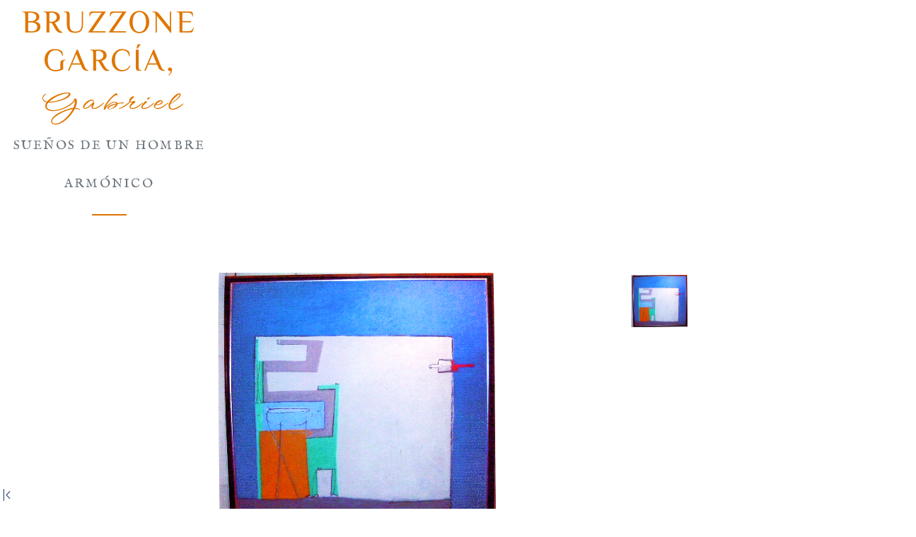

--- FILE ---
content_type: text/html; charset=latin1
request_url: https://arte.parlamento.gub.uy/obra/view/90/
body_size: 752823
content:
<!DOCTYPE html>
<html lang="es">
<head>
    <meta charset="latin1"/>    <meta name="viewport" content="width=device-width, initial-scale=1.0" charset="latin1">
    <meta name="description" content="Arte en el parlamento.  Parlamento de la Repï¿½blica Oriental del Uruguay">
    <title>Arte en el parlamento</title>
    <link href="/img/Arte.png" type="image/png" rel="icon"/><link href="/img/Arte.png" type="image/png" rel="shortcut icon"/>
    <link rel="stylesheet" href="/css/w3c.css"/>        <link rel="stylesheet" href="/css/bootstrap-icons.css"/>    
    <script src="/js/jquery-3.6.0.min.js"></script>    

    <script src="/js/diarios.js"></script>    <script src="/js/diariosSelectOne.js"></script>    <script src="/js/w3-autocomplete.js"></script>    <script src="/js/arteSubSet.js"></script>    <script src="/js/arteSessionStorage.js"></script>
    <script src="/js/arte.js"></script>
    <script src="/js/gsap.min.js"></script>    <script src="/js/Draggable.min.js"></script>

        
	<link rel="stylesheet" href="/css/w3c.css"/>
	<link rel="stylesheet" href="/css/custom_20240805001.css"/>
	<link rel="stylesheet" href="/css/bootstrap-icons.css"/>
	<link rel="stylesheet" href="/css/w3-autocomplete.css"/>
    
	<script src="/js/bootstrap.bundle.min.js"></script>

</head>
<body style="margin: 0;" class="transparentImageBody">
    <div id="back-link-div" style="position: fixed; bottom: 4px; left:0rem; text-align: right; z-index: 1030; margin: 0;">
        <a href="https://arte.parlamento.gub.uy/" id="back-link"  style="font-size: 1.5vw"  onclick="diariosJS.goBack()" ><i class="bi bi bi-chevron-bar-left" ></i></a>    </div>
    <div data-bs-spy="scroll" class="scrollspy-content-ficha" tabindex="0">
        

<div id="back-link-div" class="arte-nav-rail-container">
      </div>
<div>
  <div  class="collapse" style="margin-left: 4vw!important; margin-top: 20vh;"  id="collapseBusqueda">
    <div  class="card card-body " style="margin: 5rem 5rem 2rem 5rem">
      </div></div></div>
<div class="d-flex flex-row bd-highlight mb-10" style="z-index: 1;">
  <div class="p-2 flex-grow-1 bd-highlight">
    <div>
      <div class="row" style="justify-content: space-between;">
        <div class="col-lg-5 col-xl-3 text-center " style="margin-bottom: 5vh;" >
            <h2 class="mt-0 titulo">
              <a href="https://arte.parlamento.gub.uy/autor/view/286/" class="action-link" >BRUZZONE GARCÍA</a>, <br/ ><a href="https://arte.parlamento.gub.uy/autor/view/286/" class="titulo-autor" >Gabriel</a><br/ ><span class="sub-titulo"><a href="https://arte.parlamento.gub.uy/obra/view/90/" class="sub-titulo" >SUEÑOS DE UN HOMBRE ARMÓNICO</a></span>            </h2>
            <hr class="divider">
        </div>
        <div class="col-lg-6 col-xl-3 text-right " style="margin-bottom: 5vh; align-self: center;" >
                  </div>
      </div>
      <div class="row gx-4 gx-lg-5 justify-content-center mb-5 texto">
        <div class="col-lg-10">
                    
    <section id="seccionFoto">
        
<br />
<style>
  .contenedorFotos {
      display: flex;
      flex-direction: row;
      flex-wrap: wrap;
      padding: 0 4px;
  }
  .fotoGrande {
    width: 60%; /* or any custom size */
    height: auto;
    width: 60vw;
    max-height: 50vh;
    object-fit: contain;
    margin:0 auto;
    display:block;
  }
  .fotoModal {
    width: 100vw; /* or any custom size */
    height: auto;
    object-fit: contain;
  }
  .fotoGrandeEscondida {
    width: 90%; /* or any custom size */
    height: 100%;
    object-fit: contain;
    display: none;
    padding-left: 0;
  }
  .contenedorFotosGrandes {
    flex: 75%;
    padding: 0 4px;
  }
  .contenedorFotosChicas {
    flex: 20%;
    display: flex;
    flex-direction: column;
    max-width: 20%;
    padding: 0 4px;
  }
  .fotoChica {
    padding: 0.2em;;
  }

</style>
<div class="contenedorFotos">
  <div class="contenedorFotoGrande">
    <img  class="fotoGrande" onclick="onClick(this)" src="[data-uri]"  />  </div>
    <div class="w3-col s1 m1 ">
          <img  class="w3-image fotoChica" onclick="onClick(this)" src="[data-uri]"  />      </div>
</div>

<br />
<div id="modalFoto" class="w3-modal" onclick="this.style.display='none'">
  <img class="w3-modal-content" id="fotoModalId" style="max-width:80vw;max-height:80vh;object-fit:scale-down;object-position:bottom;margin-left:10vw;">
</div>
<script>
function onClick(element) {
  document.getElementById("fotoModalId").src = element.src;
  document.getElementById("modalFoto").style.display = "block";
}
</script>


    </section>
    <div class="d-flex justify-content-center align-self-end">
      <div class="d-flex align-items-start flex-column bd-highlight m-5 align-self-start" >
        <div class="mb-2" style="width: 20vw;"><p class="labelFicha m-0  p-0">Categor&iacute;a</p><p class="textFicha m-0 p-0 ms-2">Pintura</p></div><div class="mb-2" style="width: 20vw;"><p class="labelFicha m-0  p-0">Soporte</p><p class="textFicha m-0 p-0 ms-2">Lienzo</p></div><div class="mb-2" style="width: 20vw;"><p class="labelFicha m-0  p-0">G&eacute;nero</p><p class="textFicha m-0 p-0 ms-2">Abstracto </p></div><div class="mb-2" style="width: 20vw;"><p class="labelFicha m-0  p-0">Medidas</p><p class="textFicha m-0 p-0 ms-2">1.50  x 1.50</p></div>
        <h2 class="mt-auto col-lg-5 col-xl-3" style="width: 100px;">
          <hr class="divider" style="background-color: #ebedf2; width: 100vw;">
        </h2>
      </div>

          </div>

</div>
<script>
    arteJS.back('back-link');
</script>
        </div>
      </div>
    </div>
  </div>
</div>
<script>

	<script src="/js/bootstrap.bundle.min.js"></script>
</script>
        <script src="/js/arteWaitingWheel.js"></script>
<div id="panelEspera" class="modal-loader">
    <!-- Modal content -->
    <div class="modal-content-loader">
        <span class="loader"></span>
    </div>
</div>
<script>
  arteWaitingWheel.registrar();     
</script>
    </div>
<script id="__debug_kit_script" data-id="8e3c6482-3dbc-4b17-91c5-77b8ad7d5a21" data-url="http://arte.parlamento.gub.uy/" type="module" src="/debug_kit/js/inject-iframe.js?1740156296"></script></body>
</html>
<script>
  window.onload = function() {

    if (window.top != window.self) {
      //La pagina esta incluida en otra,
      //Este codigo esta creado, en particular, para el tour.
      //El cual incluye las fichas en un iframe
      let _logoArteDiv = document.getElementById('logo-arte-div');
      if (_logoArteDiv) {
        _logoArteDiv.style.bottom = window.self.innerHeight*0.09 + "px";
      }
      let _backLinkDiv = document.getElementById('back-link-div');
      if (_backLinkDiv) {
        _backLinkDiv.style.bottom = window.self.innerHeight*0.1 + "px";
        if (document.referrer && (!document.referrer.includes("arte") || document.referrer.includes("local"))) {
          _backLinkDiv.style.display = 'none'
        }
      }
    }

  };
</script>


--- FILE ---
content_type: text/javascript
request_url: https://arte.parlamento.gub.uy/js/arteSessionStorage.js
body_size: 1200
content:
/*
 *  Este conjunto de funciones sirve para obtener y setear valores en un input 
 *  y a la vez en el session storage
 */
var arteSessionStorageJS = {};
arteSessionStorageJS.getSessionStorageID = function (inputHiddenId) {
	var sessionStorageID = inputHiddenId + "DiariosSS";
	return sessionStorageID;
};
arteSessionStorageJS.get = function (inputHiddenId) {
	var sessionStorageID = arteSessionStorageJS.getSessionStorageID(inputHiddenId);
	if (window.sessionStorage.getItem(sessionStorageID) === null) {
		window.sessionStorage.setItem(sessionStorageID, '');
	}
	
	var valorActual = window.sessionStorage.getItem(sessionStorageID);
	return valorActual;
}
arteSessionStorageJS.set = function (webElementId, valor) {
    var sessionStorageID = arteSessionStorageJS.getSessionStorageID(webElementId);
    window.sessionStorage.setItem(sessionStorageID, valor);
	
    var webElement = document.getElementById(webElementId);
    if (webElement != null) {
        webElement.value = valor;
    }
}
arteSessionStorageJS.remove = function (webElementId) {
    //aca abria que borrarlo del session storage
    var sessionStorageID = arteSessionStorageJS.getSessionStorageID(webElementId);
    sessionStorage.removeItem(sessionStorageID);
}
arteSessionStorageJS.clear = function () {
    sessionStorage.clear();
}

--- FILE ---
content_type: text/javascript
request_url: https://arte.parlamento.gub.uy/js/arteSubSet.js
body_size: 1319
content:
let arteSubSetJS = {};
arteSubSetJS.init = function (_mainSelectId, _linkedSelectId) {
    let _mainSelect = document.getElementById(_mainSelectId);    
    let _linkedSelect = document.getElementById(_linkedSelectId);    
    _mainSelect.addEventListener("change", diariosJS.debounce (function(event) {                   
        arteSubSetJS.darVisibilidad(_mainSelect, _linkedSelect);
    }));
};
arteSubSetJS.darVisibilidad = function (_mainSelect, _linkedSelect) {        
    for (let index = 0; index < _linkedSelect.length; index++) {
        let _optionElement = _linkedSelect[index];
        _masterCode = _optionElement.dataset.mastercode;
        if (_masterCode  && _optionElement.value > 0) {            
            if (_masterCode === _mainSelect.value) {
                _optionElement.removeAttribute('hidden');                
            } else {
                _optionElement.removeAttribute('selected');                
                _optionElement.setAttribute('hidden', 'hidden');
            }        
        }
    }
    let _selectedOption = document.querySelector('#' + _mainSelect.id + ' option[selected="selected"]');
    if (_selectedOption) {
        _selectedOption.removeAttribute('selected');
    }

    let _newSelectedOption = document.querySelector('#' + _mainSelect.id + ' option[value="' + _mainSelect.value + '"]');
    _newSelectedOption.setAttribute('selected', 'selected');
};


--- FILE ---
content_type: text/javascript
request_url: https://arte.parlamento.gub.uy/js/arteWaitingWheel.js
body_size: 2283
content:
/* arteWaitingWheel.js 1.00 Julio 2020 by parlamento.gub.uy*/
"use strict";
var arteWaitingWheel = {};
arteWaitingWheel.registrar = function () {
    $(document).ready(function(){		
        arteWaitingWheel.desagendarYOcultar();
    }); 
    window.addEventListener("click", function(event) {
        arteWaitingWheel.agendarMostrarSiAccion(event);
    });
}
arteWaitingWheel.ocultar = function () {
    var modal = document.getElementById("panelEspera");
    modal.style.display = "none";
}
arteWaitingWheel.mostrar = function () {
    // Get the modal    		    		
    var modal = document.getElementById("panelEspera");
    modal.style.display = "block";
};   
arteWaitingWheel.agendarMostrarSiAccion = function (event) {    
    if (arteWaitingWheel.estaAsociadoAUnaAccion(event.target)) {
        arteWaitingWheel.agendar();
    }
};  
arteWaitingWheel.agendar = function () {    
    var modalWaiting = arteSessionStorageJS.get('arteWaitingWheel');    
    modalWaiting = window.setTimeout(arteWaitingWheel.mostrar(), 1000);    
    arteSessionStorageJS.set('arteWaitingWheel', modalWaiting);
};  
arteWaitingWheel.desagendar = function () {
    var modalWaiting = arteSessionStorageJS.get('arteWaitingWheel');
    window.clearTimeout(modalWaiting);
};
arteWaitingWheel.desagendarYOcultar = function () {
    arteWaitingWheel.desagendar();
    arteWaitingWheel.ocultar();
}
arteWaitingWheel.estaAsociadoAUnaAccion = function (elemento) {
    // Get the modal    		    		
    if (elemento.tagName.toUpperCase() == 'IMG') {
        elemento = elemento.parentNode;
    }
    
    var valido = false;
    if ((elemento.classList.contains('action-link') || elemento.classList.contains('diarios-btn')) && !elemento.classList.contains('waiting-wheel-disabled')) {
        valido = true;

        if (elemento.type === 'submit') {
            //Si es un boton de submit y hay algun elemento requerido vacio  
            //no se muestra la imagen de espera
            var elementosInput = document.querySelectorAll("input[required]");
            
            var i;        	        		
            for (i = 0; i < elementosInput.length; i++){	
                if (diariosJS.empty(elementosInput[i].value)) {
                    valido = false;
                    break;
                }	
            }        	            	
        } 	        
    }

    return valido;
};      


--- FILE ---
content_type: text/javascript
request_url: https://arte.parlamento.gub.uy/js/diariosSelectOne.js
body_size: 790
content:
let diariosSelectOneJS = {};
diariosSelectOneJS.init = function (selectId, descripcionInputHiddenId) {
    diariosSelectOneJS.setearDescripcion(selectId, descripcionInputHiddenId)
    
    let elementoSelect = document.getElementById(selectId);    
    elementoSelect.addEventListener("change", diariosJS.debounce (function(e) {           
        diariosSelectOneJS.setearDescripcion(selectId, descripcionInputHiddenId);
    }));
}
diariosSelectOneJS.setearDescripcion = function (selectId, descripcionInputHiddenId) {
    let elementoSelect = document.getElementById(selectId);
    let descripcion = '';

    if (elementoSelect.selectedIndex > 0) {
        descripcion = elementoSelect.options[elementoSelect.selectedIndex].text;
    }

    let descripcionInputHidden = document.getElementById(descripcionInputHiddenId);    
    descripcionInputHidden.value = descripcion;
    
    //Buscar 
}